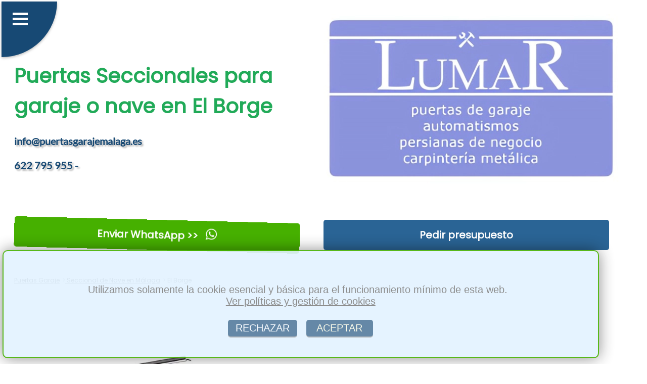

--- FILE ---
content_type: text/html; charset=utf-8
request_url: https://www.puertasgarajemalaga.es/instalacion-puerta-garaje-automatica-seccional-en-el-borge
body_size: 30659
content:
        

<!DOCTYPE html>
<html lang='es'>
<head>
    <meta charset='UTF-8'>
    <meta name='viewport' content='width=device-width, initial-scale=1.0'>
    <link rel='stylesheet' href='azuloscuro.css'>      
    <title>※ ❱  Puerta seccional en El Borge Instalar Reparar</title>
    <meta name='description' content=' ※ ❱  Puerta seccional de garaje o nave industrial automatica en El Borge, Instalacion y mantenimiento en El Borge fabricacion, montaje o reparacion de de puerta rapida de acceso de lona o pvc para nave industrial.'>
    
    <meta property='og:title' content=' Puerta seccional en El Borge Instalar Reparar'>
    <meta property='og:description' content=' Puerta seccional de garaje o nave industrial automatica en El Borge, Instalacion y mantenimiento en El Borge fabricacion, montaje o reparacion de de puerta rapida de acceso de lona o pvc para nave industrial.'>
    <meta property='og:type' content='website'>
    <meta property='og:url' content='https://www.puertasgarajemalaga.es/instalacion-puerta-garaje-automatica-seccional-en-el-borge'>
    <meta property='og:image' content='https://www.puertasgarajemalaga.es/img/seccional-1.webp'> 
  
<link rel='shortcut icon' type='image/x-icon' href='favicon.ico'>
 
<link rel='apple-touch-icon' sizes='114x114' href='apple-icon-114x114.png'>
<link rel='apple-touch-icon' sizes='120x120' href='apple-icon-120x120.png'>
<link rel='apple-touch-icon' sizes='144x144' href='apple-icon-144x144.png'>
<link rel='apple-touch-icon' sizes='152x152' href='apple-icon-152x152.png'>
<link rel='apple-touch-icon' sizes='180x180' href='apple-icon-180x180.png'>

<link rel='apple-touch-icon' sizes='57x57' href='apple-icon-57x57.png'>
<link rel='apple-touch-icon' sizes='60x60' href='apple-icon-60x60.png'>
<link rel='apple-touch-icon' sizes='72x72' href='apple-icon-72x72.png'>
<link rel='apple-touch-icon' sizes='76x76' href='apple-icon-76x76.png'>

<link rel='icon' type='image/png' sizes='16x16' href='favicon-16x16.png'>
<link rel='icon' type='image/png' sizes='32x32' href='favicon-32x32.png'>
<link rel='icon' type='image/png' sizes='96x96' href='favicon-96x96.png'>


<link rel='canonical' href='https://www.puertasgarajemalaga.es/instalacion-puerta-garaje-automatica-seccional-en-el-borge'>

<script type="application/ld+json">
{
  "@context": "https://schema.org",
  "@type": "BreadcrumbList",
  "itemListElement": [
    {
      "@type": "ListItem",
      "position": 1,
      "name": "Inicio",
      "item": "https://www.puertasgarajemalaga.es"
    },
    {
      "@type": "ListItem",
      "position": 2,
      "name": "Seccional de Nave en Málaga",
      "item": "https://www.puertasgarajemalaga.es/instalacion-puerta-garaje-automatica-seccional-en.php"
    },
    {
      "@type": "ListItem",
      "position": 3,
      "name": "Seccional de Nave en El Borge",
      "item": "https://www.puertasgarajemalaga.es/instalacion-puerta-garaje-automatica-seccional-en-el-borge"
    }
  ]
}
</script>

<script type="application/ld+json">
{
  "@context": "https://schema.org",
  "@type": "ProfessionalService",
  "name": "LUMAR",
  "description": " Puerta seccional de garaje o nave industrial automatica en El Borge, Instalacion y mantenimiento en El Borge fabricacion, montaje o reparacion de de puerta rapida de acceso de lona o pvc para nave industrial.. En toda la provincia de Málaga",
  "url": "https://www.puertasgarajemalaga.es",
  "logo": "https://www.puertasgarajemalaga.es/img/logo.webp",
  "image": "https://www.puertasgarajemalaga.es/img/seccional-1.webp",
  "areaServed": [
    {
      "@type": "Place",
      "name": "El Borge, Málaga"      
    }
  ],
  "additionalType": "https://www.puertasgarajemalaga.es/instalacion-puerta-garaje-automatica-seccional-en-el-borge",
  "telephone": "622 795 955",
  "address": {
    "@type": "PostalAddress",
    "streetAddress": "Calle Conquistador Ordoño Álvarez, 8",
    "addressLocality": "Córdoba",
    "postalCode": "14010",
    "addressRegion": "Málaga",
    "addressCountry": "ES"
  },
  "priceRange": "150 - 3000"
}
</script> <script type="application/ld+json"> 
{
 "@context": "http://schema.org",
 "@type": "VideoObject",
 "name": "Puerta de garaje seccional Malaga",
 "description": "Instalación, reparacion, motorizacion de puerta de garaje automatica seccional Malaga",
 "thumbnailUrl": "https://www.puertasgarajemalaga.es/img/videos/seccional - Malaga.jpg",
 "uploadDate": "2024-02-28T20:00:00+08:00",
 "duration": "PT0M18S",
 "embedUrl": "https://www.youtube.com/embed/dAmjXo0GI_s"
}
</script><script type='module' src='yt-lite.js'></script>
<script>
function guardarConv(elemento) {
   
    let tipoCon = elemento.dataset.conv;

    fetch('conv.php', {
        method: 'POST',
        headers: {
            'Content-Type': 'application/x-www-form-urlencoded',
        },
        body: 'conv=' + encodeURIComponent(tipoCon)
    });
}

</script>

<script>
function copiarCorreo() {
  
    var correo = 'info@puertasgarajemalaga.es';
 
    var inputTemporal = document.createElement('input');
    inputTemporal.setAttribute('value', correo);
    document.body.appendChild(inputTemporal);

   
    inputTemporal.select();
    inputTemporal.setSelectionRange(0, 99999); 

   
    document.execCommand('copy');

  
    document.body.removeChild(inputTemporal);
 
}
</script> 

</head>
<body>
 <header>  <nav>
 <input type='checkbox' id='atont' class='borrado'>
  <label id='pulseitor' for='atont'></label>
  <label id='sandwich' for='atont'></label>
  <ul id='menuprincipal'>
<li class='menup'><a href='index.php'>&nbsp;&nbsp;Puertas Garaje Málaga</a></li><li class='menup'><a href='empresa-basculantes-batientes-seccionables-correderas-en.php'>&nbsp;&nbsp;Empresa</a></li><li class='menup'><a href='instalacion-puerta-garaje-automatica-basculante-en.php'>&nbsp;&nbsp;Basculantes</a></li><li class='menup'><a href='instalacion-puerta-garaje-automatica-batiente-en.php'>&nbsp;&nbsp;Batientes</a></li><li class='menup'><a href='instalacion-puerta-garaje-automatica-corredera-en.php'>&nbsp;&nbsp;Correderas</a></li><li class='menup'><a href='instalacion-persiana-local-automatica-enrollable-en.php'>&nbsp;&nbsp;Persianas</a></li><li class='menup'><a href='instalacion-puerta-garaje-automatica-seccional-en.php'>&nbsp;&nbsp;Seccionales</a></li><li class='menup'><a href='motorizar-automatizar-persianas-enrollables-basculantes-en.php'>&nbsp;&nbsp;Motorizar</a></li><li class='menup'><a href='reparaciones-puertas-automaticas-automatismos-en.php'>&nbsp;&nbsp;Reparacion</a></li><li class='menup'><a href='mantenimiento-comunidades-de-vecinos-en.php'>&nbsp;&nbsp;Mantenimiento</a></li><li class='menup'><a href='urgencias-atrancadas-24-horas-en.php'>&nbsp;&nbsp;Urgencias</a></li><li class='menup'><a href='contactar-presupuesto-precio-economico-puerta-garaje-automatismo-en.php'>&nbsp;&nbsp;Presupuesto</a></li> 
 
	<li  class='menup'><a href='https://web.whatsapp.com/send?text=Hola%20tengo%20una%20consulta...&phone=+34622795955' style='background-color: #12cf11;'  data-conv='whatsapp-1' target='_blank' onclick='guardarConv(this);'  rel='nofollow'>&nbsp;&nbsp;Enviar WhatsApp &#62;&#62;</a></li>  
  
  </ul></nav>
    
<div class='container1'>

<div class='article-text50'> <br><br><br>
  <h1 style='text-align:left;'>Puertas Seccionales para garaje o nave en El Borge</h1>
  <span class='telmail'>info@puertasgarajemalaga.es<br><br>622 795 955 - </span>
</div>  

<div class='image50logo'> 
   <img  alt='persianas logo' src='logo.webp'><br>
 </div>     



</div>
<div class='container1'>


<div class='article-text50'>
 <a  href='https://web.whatsapp.com/send?text=Hola%20tengo%20una%20consulta...&phone=+34622795955' data-conv='whatsapp-3' target='_blank' onclick='guardarConv(this);' class='btnwhat'>Enviar WhatsApp &#62;&#62; <span class='whatsapp-logo'></span></a>                  
</div>  
<div class='article-text50'>
<a  href='contactar-presupuesto-precio-economico-puerta-garaje-automatismo-en.php' class='btn'>Pedir presupuesto</a>
 </div>  


</div>
	<div class='container1'>
<div class='article-text100bread'>
<nav class='breadcrumb-nav'>
  <ul class='breadcrumb-list'>
    <li class='breadcrumb-item'><a href='index.php'>Puertas Garaje</a></li>
    <li class='breadcrumb-item'><a href='instalacion-puerta-garaje-automatica-seccional-en.php'>&nbsp;Seccional de Nave en Málaga</a></li>
    <li class='breadcrumb-item active'>&nbsp;El Borge</li>
  </ul>
</nav>
</div>
</div>
        
    </header>
<div class='container1'>
<div class='filasep'>
&nbsp;
</div>
</div><section class='container1'>

<div class='image50' >
<img src='img/seccional-1.webp' alt='puerta rapida de nave industrial en poligono' > 
</div>

<div class='article-text50' >
<h2>PUERTAS DE GARAJE AUTOMÁTICAS SECCIONAL EN EL BORGE</h2>
</div>

</section>

<div class='container1'>
<div class='article-text100' >
	Nuestras <strong>puertas de garaje automáticas seccional en El Borge</strong> están construidas según los estándares UNE necesarios para un correcto funcionamiento.<br><br> Las puertas o portones seccionales normalmente están compuestas de varios paneles de chapa rellenos de poliuretano.<br><br> Ofrecen un elevado nivel de seguridad y diseño, ya que gracias a sus diferentes acabados ofrecen una sensación única a la hora de personalizar su portón seccional.<br><br> Así, puede elegir su acabado, lacado y gofrado.<br><br> Este tipo de portones o vallas seccionales disponen de diferentes particularidades, tales como la instalación de un portillón de paso peatonal, la posibilidad de elegir diferentes materiales o la posibilidad de automatizarlo, mediante la instalación de un motor que funciona bajo control remoto.<br><br>
</div>
</div><div class='container1'>
<div class='filasep'>
&nbsp;
</div>
</div><section class='container1'>
<div class='article-text100' > 
<h2>PUERTAS INDUSTRIALES DE LONA EN EL BORGE</h2>
	También ponemos a su disposición nuestro servicio de instalación, arreglo y mantenimiento de puertas industriales en El Borge.<br><br> Si necesita cualquier tipo de puerta, exterior o interior, para negocios, naves industriales o locales comerciales, puede confiar en nuestros servicios de calidad.<br><br> Las puertas y persianas seccionales, al estar formadas de diferentes láminas individuales, ofrecen una capacidad de personalización sin igual, permitiéndonos ofrecer distintas opciones para las láminas de la persiana, y así, instalar cualquier elemento que ayude a la configuración personalizada de la puerta.<br><br> <h3>Urgencias en El Borge</h3>Comuniquenos su urgencia y en el menor tiempo posible en el que podamos atenderle, se lo solucionamos al teléfono 622 795 955.<br><br> <h3>Pedir presupuesto en El Borge</h3>Presupuesto sin compromiso.<br><br> Tenemos unos precios económicos y ofertas competitivas que no sin merman la calidad.<br><br> Precios ajustados, realmente baratos.<br><br><h3>empresa que ofrece su servicio en El Borge</h3>Expertos en fabricación, montaje, reparaciones, instalación y mantenimiento de puertas de garaje, local, nave, chalet, automaticas o motorizadas y manuales en El Borge.<br><br><h3>Instalaciones en El Borge</h3>Hacemos montaje de todo lo relacionado con puertas de garaje, parking, locales comerciales, negocios, chalets, naves indsutriales o fabricas, manuales o eléctricas.<br><br><h3>Reparaciones en El Borge</h3>Las roturas, desgastes o problemas los atendemos en poco, dentro de las primeras 24 horas.<br><br> Si es urgente le dariamos una solución temporal hasta la reparacion.<br><br> Trabajamos chapa, hierro, aluminio, acero galvanizado.<br><br> Lonas de plastico y tela para seccionales.<br><br>
</div>
</section><div class='container1'>
<div class='filasep'>
&nbsp;
</div>
</div><section class='container1'>
<div class='article-text50' >
<h2>SECCIONAL RÁPIDA DE NAVE EN EL BORGE</h2>
</div>
<div class='image50' >
<img    src='img/seccionales1.webp'   alt='puerta electrica de paso para fabricas malagueÃ±as El Borge' >
</div>
</section>
<div class='container1'>
<div class='article-text100' >
	Del mismo modo, puede evaluar en nuestro catálogo toda la información en relación a los distintos modelos de <strong>puerta seccional rápida de nave en El Borge</strong>.<br><br> Este tipo de vallas metálicas, especiales para naves industriales y locales comerciales, ofrecen una seguridad y eficacia únicas.<br><br> Solicite presupuesto y asesoramiento gratuito para más información sobre este tipo de puertas seccionales especiales.<br><br> <strong>fabricacion, montaje o reparacion de de puerta rapida de acceso de lona o pvc para nave industrial en El Borge</strong>.<br><br>
</div>
</div>
 
<div class='container1'>
    <div class='article-text100' > 
      <span  class='minih2' >CONTACTAR es FÁCIL:</span>
    </div>
</div>
 
<div class='container1'>
 

<div class='cuadro44contacto'>      
<a  href='https://web.whatsapp.com/send?text=Hola%20tengo%20una%20consulta...&phone=+34622795955' data-conv='whatsapp-4' target='_blank' onclick='guardarConv(this);' class='btnwhat'>Enviar WhatsApp &#62;&#62; <span class='whatsapp-logo'></span></a>
</div>            

<div class='cuadro44contacto'> 
<a  href='contactar-presupuesto-precio-economico-puerta-garaje-automatismo-en.php' class='btn'>Pedir presupuesto</a>
</div>  

<div class='cuadro44contacto'> 
<a href='mailto:info@puertasgarajemalaga.es' class='btnwhat' data-conv='mail-3' onclick='guardarConv(this);'>Enviar eMail &#60;&#60;</a>
</div> 
          
<div class='cuadro44contacto'> 
<a href='#' onclick='copiarCorreo(); guardarConv(this);' data-conv='mail-4' class='btn'>Copiar eMail</a>
</div> 

</div>
<div class='container1'>
    <div class='article-text100' > 
      <span class='minih2'>NUESTROS SERVICIOS:</span>
    </div>
</div>

<nav class='container2'>
  <div class='boxenlazado'>
    <a href='instalacion-puerta-garaje-automatica-basculante-en.php'>BASCULANTES</a>
  </div>
  <div class='boxenlazado'>
    <a href='instalacion-puerta-garaje-automatica-batiente-en.php'>BATIENTES</a>
  </div>
  <div class='boxenlazado'>
    <a href='instalacion-puerta-garaje-automatica-corredera-en.php'>CORREDERAS</a>
  </div>
  <div class='boxenlazado'>
    <a href='instalacion-persiana-local-automatica-enrollable-en.php'>PERSIANAS</a>
  </div>
  <div class='boxenlazado'>
    <a href='motorizar-automatizar-persianas-enrollables-basculantes-en.php'>MOTORIZAR</a>
  </div>
  <div class='boxenlazado'>
    <a href='reparaciones-puertas-automaticas-automatismos-en.php'>REPARACION</a>
  </div>
  <div class='boxenlazado'>
    <a href='mantenimiento-comunidades-de-vecinos-en.php'>MANTENIMIENTO</a>
  </div>
  <div class='boxenlazado'>
    <a href='urgencias-atrancadas-24-horas-en.php'>URGENCIAS</a>
  </div>
</nav><div class='container1'>
<div class='filasep'>
&nbsp;
</div>
</div><div class='container1'>
        <div class='article-text100'>
        <div class='yt'><lite-youtube videoid="dAmjXo0GI_s" nocookie></lite-youtube></div></div></div>
<div class='container1'>
    <div class='article-text100' > 
      <span  class='minih2' >LOCALIDADES DONDE TRABAJAMOS:</span>
    </div>
</div>

<footer class='container3'>
  <div class='boxenlazado'>
    <a href='instalacion-puerta-garaje-automatica-seccional-en.php'>Málaga</a>
  </div>
    
   <div class='boxenlazado'>
    <a href='instalacion-puerta-garaje-automatica-seccional-en-alhaurin-el-grande'>Alhaurín el Grande</a>
  </div>
    
   <div class='boxenlazado'>
    <a href='instalacion-puerta-garaje-automatica-seccional-en-el-burgo'>El Burgo</a>
  </div>
    
   <div class='boxenlazado'>
    <a href='instalacion-puerta-garaje-automatica-seccional-en-marbella'>Marbella</a>
  </div>
    
   <div class='boxenlazado'>
    <a href='instalacion-puerta-garaje-automatica-seccional-en-farajan'>Faraján</a>
  </div>
    
   <div class='boxenlazado'>
    <a href='instalacion-puerta-garaje-automatica-seccional-en-benadalid'>Benadalid</a>
  </div>
    
   <div class='boxenlazado'>
    <a href='instalacion-puerta-garaje-automatica-seccional-en-alfarnatejo'>Alfarnatejo</a>
  </div>
    
   <div class='boxenlazado'>
    <a href='instalacion-puerta-garaje-automatica-seccional-en-cutar'>Cútar</a>
  </div>
    
   <div class='boxenlazado'>
    <a href='instalacion-puerta-garaje-automatica-seccional-en-torremolinos'>Torremolinos</a>
  </div>
    
   <div class='boxenlazado'>
    <a href='instalacion-puerta-garaje-automatica-seccional-en-algatocin'>Algatocín</a>
  </div>
    
   <div class='boxenlazado'>
    <a href='instalacion-puerta-garaje-automatica-seccional-en-sayalonga'>Sayalonga</a>
  </div>
    
   <div class='boxenlazado'>
    <a href='instalacion-puerta-garaje-automatica-seccional-en-villanueva-de-tapia'>Villanueva de Tapia</a>
  </div>
    
   <div class='boxenlazado'>
    <a href='instalacion-puerta-garaje-automatica-seccional-en-canillas-de-albaida'>Canillas de Albaida</a>
  </div>
    
   <div class='boxenlazado'>
    <a href='instalacion-puerta-garaje-automatica-seccional-en-benaojan'>Benaoján</a>
  </div>
    
   <div class='boxenlazado'>
    <a href='instalacion-puerta-garaje-automatica-seccional-en-sedella'>Sedella</a>
  </div>
    
   <div class='boxenlazado'>
    <a href='instalacion-puerta-garaje-automatica-seccional-en-alpandeire'>Alpandeire</a>
  </div>
    
   <div class='boxenlazado'>
    <a href='instalacion-puerta-garaje-automatica-seccional-en-genalguacil'>Genalguacil</a>
  </div>
    
   <div class='boxenlazado'>
    <a href='instalacion-puerta-garaje-automatica-seccional-en-casabermeja'>Casabermeja</a>
  </div>
    
   <div class='boxenlazado'>
    <a href='instalacion-puerta-garaje-automatica-seccional-en-mijas'>Mijas</a>
  </div>
    
   <div class='boxenlazado'>
    <a href='instalacion-puerta-garaje-automatica-seccional-en-benahavis'>Benahavís</a>
  </div>
    
   <div class='boxenlazado'>
    <a href='instalacion-puerta-garaje-automatica-seccional-en-cuevas-del-becerro'>Cuevas del Becerro</a>
  </div>
    
   <div class='boxenlazado'>
    <a href='instalacion-puerta-garaje-automatica-seccional-en-moclinejo'>Moclinejo</a>
  </div>
    
   <div class='boxenlazado'>
    <a href='instalacion-puerta-garaje-automatica-seccional-en-cuevas-bajas'>Cuevas Bajas</a>
  </div>
    
   <div class='boxenlazado'>
    <a href='instalacion-puerta-garaje-automatica-seccional-en-almachar'>Almáchar</a>
  </div>
    
   <div class='boxenlazado'>
    <a href='instalacion-puerta-garaje-automatica-seccional-en-benamargosa'>Benamargosa</a>
  </div>
    
   <div class='boxenlazado'>
    <a href='instalacion-puerta-garaje-automatica-seccional-en-colmenar'>Colmenar</a>
  </div>
    
   <div class='boxenlazado'>
    <a href='instalacion-puerta-garaje-automatica-seccional-en-alameda'>Alameda</a>
  </div>
    
   <div class='boxenlazado'>
    <a href='instalacion-puerta-garaje-automatica-seccional-en-villanueva-de-la-concepcion'>Villanueva de la Concepción</a>
  </div>
    
   <div class='boxenlazado'>
    <a href='instalacion-puerta-garaje-automatica-seccional-en-pizarra'>Pizarra</a>
  </div>
    
   <div class='boxenlazado'>
    <a href='instalacion-puerta-garaje-automatica-seccional-en-villanueva-del-trabuco'>Villanueva del Trabuco</a>
  </div>
    
   <div class='boxenlazado'>
    <a href='instalacion-puerta-garaje-automatica-seccional-en-monda'>Monda</a>
  </div>
    
   <div class='boxenlazado'>
    <a href='instalacion-puerta-garaje-automatica-seccional-en-yunquera'>Yunquera</a>
  </div>
    
   <div class='boxenlazado'>
    <a href='instalacion-puerta-garaje-automatica-seccional-en-periana'>Periana</a>
  </div>
    
   <div class='boxenlazado'>
    <a href='instalacion-puerta-garaje-automatica-seccional-en-competa'>Cómpeta</a>
  </div>
    
   <div class='boxenlazado'>
    <a href='instalacion-puerta-garaje-automatica-seccional-en-torrox'>Torrox</a>
  </div>
    
   <div class='boxenlazado'>
    <a href='instalacion-puerta-garaje-automatica-seccional-en-alcaucin'>Alcaucín</a>
  </div>
    
   <div class='boxenlazado'>
    <a href='instalacion-puerta-garaje-automatica-seccional-en-villanueva-del-rosario'>Villanueva del Rosario</a>
  </div>
    
   <div class='boxenlazado'>
    <a href='instalacion-puerta-garaje-automatica-seccional-en-parauta'>Parauta</a>
  </div>
    
   <div class='boxenlazado'>
    <a href='instalacion-puerta-garaje-automatica-seccional-en-antequera'>Antequera</a>
  </div>
    
   <div class='boxenlazado'>
    <a href='instalacion-puerta-garaje-automatica-seccional-en-ronda'>Ronda</a>
  </div>
    
   <div class='boxenlazado'>
    <a href='instalacion-puerta-garaje-automatica-seccional-en-campillos'>Campillos</a>
  </div>
    
   <div class='boxenlazado'>
    <a href='instalacion-puerta-garaje-automatica-seccional-en-archidona'>Archidona</a>
  </div>
    
   <div class='boxenlazado'>
    <a href='instalacion-puerta-garaje-automatica-seccional-en-cortes-de-la-frontera'>Cortes de la Frontera</a>
  </div>
    
   <div class='boxenlazado'>
    <a href='instalacion-puerta-garaje-automatica-seccional-en-arenas'>Arenas</a>
  </div>
    
   <div class='boxenlazado'>
    <a href='instalacion-puerta-garaje-automatica-seccional-en-benarraba'>Benarrabá</a>
  </div>
    
   <div class='boxenlazado'>
    <a href='instalacion-puerta-garaje-automatica-seccional-en-el-borge'>El Borge</a>
  </div>
    
   <div class='boxenlazado'>
    <a href='instalacion-puerta-garaje-automatica-seccional-en-comares'>Comares</a>
  </div>
    
   <div class='boxenlazado'>
    <a href='instalacion-puerta-garaje-automatica-seccional-en-pujerra'>Pujerra</a>
  </div>
    
   <div class='boxenlazado'>
    <a href='instalacion-puerta-garaje-automatica-seccional-en-carratraca'>Carratraca</a>
  </div>
    
   <div class='boxenlazado'>
    <a href='instalacion-puerta-garaje-automatica-seccional-en-guaro'>Guaro</a>
  </div>
    
   <div class='boxenlazado'>
    <a href='instalacion-puerta-garaje-automatica-seccional-en-cartajima'>Cartajima</a>
  </div>
    
   <div class='boxenlazado'>
    <a href='instalacion-puerta-garaje-automatica-seccional-en-valle-de-abdalajis'>Valle de Abdalajís</a>
  </div>
    
   <div class='boxenlazado'>
    <a href='instalacion-puerta-garaje-automatica-seccional-en-benalauria'>Benalauría</a>
  </div>
    
   <div class='boxenlazado'>
    <a href='instalacion-puerta-garaje-automatica-seccional-en-alora'>Álora</a>
  </div>
    
   <div class='boxenlazado'>
    <a href='instalacion-puerta-garaje-automatica-seccional-en-canete-la-real'>Cañete la Real</a>
  </div>
    
   <div class='boxenlazado'>
    <a href='instalacion-puerta-garaje-automatica-seccional-en-almogia'>Almogía</a>
  </div>
    
   <div class='boxenlazado'>
    <a href='instalacion-puerta-garaje-automatica-seccional-en-casares'>Casares</a>
  </div>
    
   <div class='boxenlazado'>
    <a href='instalacion-puerta-garaje-automatica-seccional-en-velez-malaga'>Vélez-Málaga</a>
  </div>
    
   <div class='boxenlazado'>
    <a href='instalacion-puerta-garaje-automatica-seccional-en-atajate'>Atajate</a>
  </div>
    
   <div class='boxenlazado'>
    <a href='instalacion-puerta-garaje-automatica-seccional-en-salares'>Salares</a>
  </div>
    
   <div class='boxenlazado'>
    <a href='instalacion-puerta-garaje-automatica-seccional-en-algarrobo'>Algarrobo</a>
  </div>
    
   <div class='boxenlazado'>
    <a href='instalacion-puerta-garaje-automatica-seccional-en-fuengirola'>Fuengirola</a>
  </div>
    
   <div class='boxenlazado'>
    <a href='instalacion-puerta-garaje-automatica-seccional-en-totalan'>Totalán</a>
  </div>
    
   <div class='boxenlazado'>
    <a href='instalacion-puerta-garaje-automatica-seccional-en-arriate'>Arriate</a>
  </div>
    
   <div class='boxenlazado'>
    <a href='instalacion-puerta-garaje-automatica-seccional-en-iznate'>Iznate</a>
  </div>
    
   <div class='boxenlazado'>
    <a href='instalacion-puerta-garaje-automatica-seccional-en-macharaviaya'>Macharaviaya</a>
  </div>
    
   <div class='boxenlazado'>
    <a href='instalacion-puerta-garaje-automatica-seccional-en-benamocarra'>Benamocarra</a>
  </div>
    
   <div class='boxenlazado'>
    <a href='instalacion-puerta-garaje-automatica-seccional-en-casarabonela'>Casarabonela</a>
  </div>
    
   <div class='boxenlazado'>
    <a href='instalacion-puerta-garaje-automatica-seccional-en-ardales'>Ardales</a>
  </div>
    
   <div class='boxenlazado'>
    <a href='instalacion-puerta-garaje-automatica-seccional-en-cartama'>Cártama</a>
  </div>
    
   <div class='boxenlazado'>
    <a href='instalacion-puerta-garaje-automatica-seccional-en-istan'>Istán</a>
  </div>
    
   <div class='boxenlazado'>
    <a href='instalacion-puerta-garaje-automatica-seccional-en-gaucin'>Gaucín</a>
  </div>
    
   <div class='boxenlazado'>
    <a href='instalacion-puerta-garaje-automatica-seccional-en-tolox'>Tolox</a>
  </div>
    
   <div class='boxenlazado'>
    <a href='instalacion-puerta-garaje-automatica-seccional-en-fuente-de-piedra'>Fuente de Piedra</a>
  </div>
    
   <div class='boxenlazado'>
    <a href='instalacion-puerta-garaje-automatica-seccional-en-ojen'>Ojén</a>
  </div>
    
   <div class='boxenlazado'>
    <a href='instalacion-puerta-garaje-automatica-seccional-en-sierra-de-yeguas'>Sierra de Yeguas</a>
  </div>
    
   <div class='boxenlazado'>
    <a href='instalacion-puerta-garaje-automatica-seccional-en-nerja'>Nerja</a>
  </div>
    
   <div class='boxenlazado'>
    <a href='instalacion-puerta-garaje-automatica-seccional-en-alhaurin-de-la-torre'>Alhaurín de la Torre</a>
  </div>
    
   <div class='boxenlazado'>
    <a href='instalacion-puerta-garaje-automatica-seccional-en-villanueva-de-algaidas'>Villanueva de Algaidas</a>
  </div>
    
   <div class='boxenlazado'>
    <a href='instalacion-puerta-garaje-automatica-seccional-en-mollina'>Mollina</a>
  </div>
    
   <div class='boxenlazado'>
    <a href='instalacion-puerta-garaje-automatica-seccional-en-igualeja'>Igualeja</a>
  </div>
    
   <div class='boxenlazado'>
    <a href='instalacion-puerta-garaje-automatica-seccional-en-montejaque'>Montejaque</a>
  </div>
    
   <div class='boxenlazado'>
    <a href='instalacion-puerta-garaje-automatica-seccional-en-canillas-de-aceituno'>Canillas de Aceituno</a>
  </div>
    
   <div class='boxenlazado'>
    <a href='instalacion-puerta-garaje-automatica-seccional-en-riogordo'>Riogordo</a>
  </div>
    
   <div class='boxenlazado'>
    <a href='instalacion-puerta-garaje-automatica-seccional-en-frigiliana'>Frigiliana</a>
  </div>
    
   <div class='boxenlazado'>
    <a href='instalacion-puerta-garaje-automatica-seccional-en-jubrique'>Jubrique</a>
  </div>
    
   <div class='boxenlazado'>
    <a href='instalacion-puerta-garaje-automatica-seccional-en-cuevas-de-san-marcos'>Cuevas de San Marcos</a>
  </div>
    
   <div class='boxenlazado'>
    <a href='instalacion-puerta-garaje-automatica-seccional-en-manilva'>Manilva</a>
  </div>
    
   <div class='boxenlazado'>
    <a href='instalacion-puerta-garaje-automatica-seccional-en-almargen'>Almargen</a>
  </div>
    
   <div class='boxenlazado'>
    <a href='instalacion-puerta-garaje-automatica-seccional-en-humilladero'>Humilladero</a>
  </div>
    
   <div class='boxenlazado'>
    <a href='instalacion-puerta-garaje-automatica-seccional-en-alfarnate'>Alfarnate</a>
  </div>
    
   <div class='boxenlazado'>
    <a href='instalacion-puerta-garaje-automatica-seccional-en-alozaina'>Alozaina</a>
  </div>
    
   <div class='boxenlazado'>
    <a href='instalacion-puerta-garaje-automatica-seccional-en-juzcar'>Júzcar</a>
  </div>
    
   <div class='boxenlazado'>
    <a href='instalacion-puerta-garaje-automatica-seccional-en-archez'>Árchez</a>
  </div>
    
   <div class='boxenlazado'>
    <a href='instalacion-puerta-garaje-automatica-seccional-en-teba'>Teba</a>
  </div>
    
   <div class='boxenlazado'>
    <a href='instalacion-puerta-garaje-automatica-seccional-en-estepona'>Estepona</a>
  </div>
    
   <div class='boxenlazado'>
    <a href='instalacion-puerta-garaje-automatica-seccional-en-coin'>Coín</a>
  </div>
    
   <div class='boxenlazado'>
    <a href='instalacion-puerta-garaje-automatica-seccional-en-rincon-de-la-victoria'>Rincón de la Victoria</a>
  </div>
    
   <div class='boxenlazado'>
    <a href='instalacion-puerta-garaje-automatica-seccional-en-benalmadena'>Benalmádena</a>
  </div>
    
   <div class='boxenlazado'>
    <a href='instalacion-puerta-garaje-automatica-seccional-en-la-vinuela'>La Viñuela</a>
  </div>
    
   <div class='boxenlazado'>
    <a href='instalacion-puerta-garaje-automatica-seccional-en-jimera-de-libar'>Jimera de Líbar</a>
  </div>
    
   <div class='boxenlazado'>
    <a href='instalacion-puerta-garaje-automatica-seccional-en-san-pedro-de-alcantara'>San Pedro de Alcantara</a>
  </div>
    
   <div class='boxenlazado'>
    <a href='instalacion-puerta-garaje-automatica-seccional-en-torre-del-mar'>Torre del mar</a>
  </div>
    
  <div class='boxenlazado'>
    <a href='disclaimer.php' target='_blank' rel='nofollow'>Políticas y cookies</a>
  </div>
    
</footer>
<div id='cook' style='
        position: fixed;  
        bottom: 1.5%; 
        left: 5px; 
        width: 89.5%; 
        height: 25vh; 
        padding: 15px;  
        border-radius: 10px;
        border: 2px solid #46b000; 
        box-shadow: 0 0 30px rgba(0, 0, 0, 0.5);
        background: #e2f2ff;
        font-size: 20px;
        z-index: 9999;
        font-family: Arial, Helvetica, sans-serif;
        color: grey;
        text-align: center;
         opacity: 0.90;
    '><div id='interno' style='
        width: 100%; 
        height: 100%; 
        display: flex; 
        flex-direction: column; 
        justify-content: center; 
        align-items: center;
    '><br>Utilizamos solamente la cookie esencial y básica para el funcionamiento mínimo de esta web.&nbsp;&nbsp;<a rel='nofollow' href='disclaimer.php' target='_blank' style='text-decoration:underline; color: grey; border-radius: 10px;' >Ver políticas y gestión de cookies</a><br><div style='
            margin-top: 2px;
            display: flex;
            justify-content: center;
        '><a rel='nofollow'  href='https://www.puertasgarajemalaga.es/instalacion-puerta-garaje-automatica-seccional-en.php?ciudad=el-borge&ac=1'  style='text-decoration:none; color: white; background: #174974; padding: 5px 15px; border-radius: 5px; box-shadow: 0 2px #999; opacity: 0.70;' >RECHAZAR</a>&nbsp;&nbsp;&nbsp;<a rel='nofollow' href='https://www.puertasgarajemalaga.es/instalacion-puerta-garaje-automatica-seccional-en.php?ciudad=el-borge&ac=1' style='text-decoration:none; color: #fffbdd; background: #174974; padding: 5px 15px; border-radius: 5px; box-shadow: 0 2px #999; opacity: 0.70;' >&nbsp;ACEPTAR&nbsp;</a></div></div></div>
</body>
</html>
